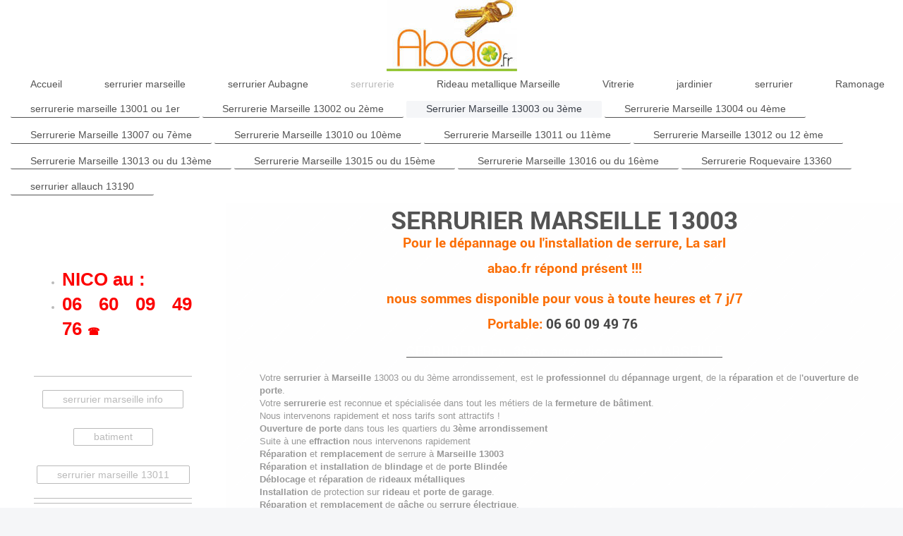

--- FILE ---
content_type: text/html; charset=UTF-8
request_url: https://www.abao.fr/serrurerie/serrurier-marseille-13003-ou-3%C3%A8me/
body_size: 11061
content:
<!DOCTYPE html>
<html lang="fr"  ><head prefix="og: http://ogp.me/ns# fb: http://ogp.me/ns/fb# business: http://ogp.me/ns/business#">
    <meta http-equiv="Content-Type" content="text/html; charset=utf-8"/>
    <meta name="generator" content="IONOS MyWebsite"/>
        
    <link rel="dns-prefetch" href="//cdn.website-start.de/"/>
    <link rel="dns-prefetch" href="//108.mod.mywebsite-editor.com"/>
    <link rel="dns-prefetch" href="https://108.sb.mywebsite-editor.com/"/>
    <link rel="shortcut icon" href="https://www.abao.fr/s/misc/favicon.png?1570205156"/>
        <title>Serrurier Marseille 13003 - 3ème 06 60 09 49 76  DEVIS GRATUIT</title>
    <style type="text/css">@media screen and (max-device-width: 1024px) {.diyw a.switchViewWeb {display: inline !important;}}</style>
    <style type="text/css">@media screen and (min-device-width: 1024px) {
            .mediumScreenDisabled { display:block }
            .smallScreenDisabled { display:block }
        }
        @media screen and (max-device-width: 1024px) { .mediumScreenDisabled { display:none } }
        @media screen and (max-device-width: 568px) { .smallScreenDisabled { display:none } }
                @media screen and (min-width: 1024px) {
            .mobilepreview .mediumScreenDisabled { display:block }
            .mobilepreview .smallScreenDisabled { display:block }
        }
        @media screen and (max-width: 1024px) { .mobilepreview .mediumScreenDisabled { display:none } }
        @media screen and (max-width: 568px) { .mobilepreview .smallScreenDisabled { display:none } }</style>
    <meta name="viewport" content="width=device-width, initial-scale=1, maximum-scale=1, minimal-ui"/>

<meta name="format-detection" content="telephone=no"/>
        <meta name="keywords" content="Serrurier, 13003, Marseille, dépannage, remplacement, porte, ouverture de porte, 3ème arrondissement"/>
            <meta name="description" content="serrurier 13003 Marseille vous trouverez ici, un serrurier du 3ème arrondissement de Marseille nous nous déplaçons rapidement pour effectuer vos dépannages, ouverture de porte, remplacement et pose de serrures toutes marques. Votre serrurier du 13003 sur Marseille est à votre disposition tout le long de l'année."/>
            <meta name="robots" content="index,follow"/>
        <link href="//cdn.website-start.de/templates/2134/style.css?1758547156484" rel="stylesheet" type="text/css"/>
    <link href="https://www.abao.fr/s/style/theming.css?1707748361" rel="stylesheet" type="text/css"/>
    <link href="//cdn.website-start.de/app/cdn/min/group/web.css?1758547156484" rel="stylesheet" type="text/css"/>
<link href="//cdn.website-start.de/app/cdn/min/moduleserver/css/fr_FR/common,shoppingbasket?1758547156484" rel="stylesheet" type="text/css"/>
    <link href="//cdn.website-start.de/app/cdn/min/group/mobilenavigation.css?1758547156484" rel="stylesheet" type="text/css"/>
    <link href="https://108.sb.mywebsite-editor.com/app/logstate2-css.php?site=78432502&amp;t=1768641680" rel="stylesheet" type="text/css"/>

<script type="text/javascript">
    /* <![CDATA[ */
var stagingMode = '';
    /* ]]> */
</script>
<script src="https://108.sb.mywebsite-editor.com/app/logstate-js.php?site=78432502&amp;t=1768641680"></script>

    <link href="//cdn.website-start.de/templates/2134/print.css?1758547156484" rel="stylesheet" media="print" type="text/css"/>
    <script type="text/javascript">
    /* <![CDATA[ */
    var systemurl = 'https://108.sb.mywebsite-editor.com/';
    var webPath = '/';
    var proxyName = '';
    var webServerName = 'www.abao.fr';
    var sslServerUrl = 'https://www.abao.fr';
    var nonSslServerUrl = 'http://www.abao.fr';
    var webserverProtocol = 'http://';
    var nghScriptsUrlPrefix = '//108.mod.mywebsite-editor.com';
    var sessionNamespace = 'DIY_SB';
    var jimdoData = {
        cdnUrl:  '//cdn.website-start.de/',
        messages: {
            lightBox: {
    image : 'Image',
    of: 'sur'
}

        },
        isTrial: 0,
        pageId: 366611    };
    var script_basisID = "78432502";

    diy = window.diy || {};
    diy.web = diy.web || {};

        diy.web.jsBaseUrl = "//cdn.website-start.de/s/build/";

    diy.context = diy.context || {};
    diy.context.type = diy.context.type || 'web';
    /* ]]> */
</script>

<script type="text/javascript" src="//cdn.website-start.de/app/cdn/min/group/web.js?1758547156484" crossorigin="anonymous"></script><script type="text/javascript" src="//cdn.website-start.de/s/build/web.bundle.js?1758547156484" crossorigin="anonymous"></script><script type="text/javascript" src="//cdn.website-start.de/app/cdn/min/group/mobilenavigation.js?1758547156484" crossorigin="anonymous"></script><script src="//cdn.website-start.de/app/cdn/min/moduleserver/js/fr_FR/common,shoppingbasket?1758547156484"></script>
<script type="text/javascript" src="https://cdn.website-start.de/proxy/apps/static/resource/dependencies/"></script><script type="text/javascript">
                    if (typeof require !== 'undefined') {
                        require.config({
                            waitSeconds : 10,
                            baseUrl : 'https://cdn.website-start.de/proxy/apps/static/js/'
                        });
                    }
                </script><script type="text/javascript">if (window.jQuery) {window.jQuery_1and1 = window.jQuery;}</script>
<meta name="keywords" content="serrurier marseille,serrurerie,fichet,picard,ouverture de porte,depannage,sos,vitre,vitrine,fermeture provisoire,dépannage vitre, dépannage vitrine,réparation urgente de vitrerie,pose vitrages,remplacement vitrages,pose de verres,marquises,verrières,vitrages de sécurités,verre securit,vitrage anti-effraction,simple vitrage,double vitrage,triple survitrage,double vitrage adaptable,vitres d’insert,fermeture provisoire, dépannage en urgence,vitrier,Marseille serrurier marseille pas cher, serrurier marseille 13006,serrurier marseille 13008,serrurier marseille 13002,serrurier urgence marseille,bon serrurier marseille,sos serrurier marseille,serrurier marseille tarif,depannage serrurier marseille,serrurier marseille 13006,serrurerie low cost marseille,serrurier marseille 13013,formation serrurier marseille,serrurier marseille 13001,serrurier marseille 13004,sos serrurier marseille,serrurier marseille 13011,serrurier marseille tarif,depannage serrurier marseille, serrurier 13013,serrurerie marseille,serrurier marseille 1er,ramonage,ramoneur,aubagne"/>
<meta name="google-site-verification" content="M7NN-hFcWO5Ubt0VnqjtrO9RoeYg6OaG-5lHOnzqVAw"/>

<script async="" src="https://www.googletagmanager.com/gtag/js?id=UA-209919011-1" type="text/javascript">
</script>

<script type="text/javascript">
//<![CDATA[
  window.dataLayer = window.dataLayer || [];
  function gtag(){dataLayer.push(arguments);}
  gtag('js', new Date());

  gtag('config', 'UA-209919011-1');
//]]>
</script>
<script type="text/javascript">if (window.jQuery_1and1) {window.jQuery = window.jQuery_1and1;}</script>
<script type="text/javascript" src="//cdn.website-start.de/app/cdn/min/group/pfcsupport.js?1758547156484" crossorigin="anonymous"></script>    <meta property="og:type" content="business.business"/>
    <meta property="og:url" content="https://www.abao.fr/serrurerie/serrurier-marseille-13003-ou-3ème/"/>
    <meta property="og:title" content="Serrurier Marseille 13003 - 3ème 06 60 09 49 76  DEVIS GRATUIT"/>
            <meta property="og:description" content="serrurier 13003 Marseille vous trouverez ici, un serrurier du 3ème arrondissement de Marseille nous nous déplaçons rapidement pour effectuer vos dépannages, ouverture de porte, remplacement et pose de serrures toutes marques. Votre serrurier du 13003 sur Marseille est à votre disposition tout le long de l'année."/>
                <meta property="og:image" content="https://www.abao.fr/s/misc/logo.jpg?t=1763477743"/>
        <meta property="business:contact_data:country_name" content="France"/>
    
    <meta property="business:contact_data:locality" content="Roquevaire"/>
    <meta property="business:contact_data:region" content="500"/>
    <meta property="business:contact_data:email" content="abao.fr13@gmail.com"/>
    <meta property="business:contact_data:postal_code" content="13360"/>
    <meta property="business:contact_data:phone_number" content=" 06 60 09 49 76"/>
    
    
</head>


<body class="body diyBgActive  cc-pagemode-default diyfeSidebarLeft diy-layout-fullWidth diy-market-fr_FR" data-pageid="366611" id="page-366611">
    
    <div class="diyw">
        <div class="diyweb">
<div class="diywebGutter">
<div class="diywebHeader diyfeCA diyfeCA2">

<div class="diywebHeader-item diywebMobileNavigation">

<nav id="diyfeMobileNav" class="diyfeCA diyfeCA2" role="navigation">
    <a title="Ouvrir/fermer la navigation">Ouvrir/fermer la navigation</a>
    <ul class="mainNav1"><li class=" hasSubNavigation"><a data-page-id="710736" href="https://www.abao.fr/" class=" level_1"><span>Accueil</span></a></li><li class=" hasSubNavigation"><a data-page-id="355750" href="https://www.abao.fr/serrurier-marseille/" class=" level_1"><span>serrurier marseille</span></a><span class="diyfeDropDownSubOpener">&nbsp;</span><div class="diyfeDropDownSubList diyfeCA diyfeCA3"><ul class="mainNav2"><li class=" hasSubNavigation"><a data-page-id="582373" href="https://www.abao.fr/serrurier-marseille/sos-serrurier-marseille-13001/" class=" level_2"><span>sos serrurier marseille 13001</span></a><span class="diyfeDropDownSubOpener">&nbsp;</span><div class="diyfeDropDownSubList diyfeCA diyfeCA3"><ul class="mainNav3"><li class=" hasSubNavigation"><a data-page-id="604665" href="https://www.abao.fr/serrurier-marseille/sos-serrurier-marseille-13001/serrurier-urgence-belsunce-1er-marseille/" class=" level_3"><span>serrurier urgence Belsunce 1er marseille</span></a></li><li class=" hasSubNavigation"><a data-page-id="604667" href="https://www.abao.fr/serrurier-marseille/sos-serrurier-marseille-13001/le-chapitre-serrurier-marseille-pas-cher/" class=" level_3"><span>le Chapitre serrurier marseille pas cher</span></a></li></ul></div></li><li class=" hasSubNavigation"><a data-page-id="582374" href="https://www.abao.fr/serrurier-marseille/serrurier-marseille-13002/" class=" level_2"><span>serrurier marseille 13002</span></a></li><li class=" hasSubNavigation"><a data-page-id="582375" href="https://www.abao.fr/serrurier-marseille/serrurier-marseille-13003/" class=" level_2"><span>serrurier marseille 13003</span></a></li><li class=" hasSubNavigation"><a data-page-id="582378" href="https://www.abao.fr/serrurier-marseille/serrurier-marseille-13004-4eme-arrondissement/" class=" level_2"><span>serrurier marseille 13004, 4eme arrondissement</span></a></li><li class=" hasSubNavigation"><a data-page-id="582384" href="https://www.abao.fr/serrurier-marseille/serrurier-marseille-13005-5eme-arrondissement/" class=" level_2"><span>SERRURIER MARSEILLE 13005, 5eme arrondissement</span></a></li><li class=" hasSubNavigation"><a data-page-id="582383" href="https://www.abao.fr/serrurier-marseille/serrurerie-13006-6eme-arrondissement/" class=" level_2"><span>serrurerie 13006, 6eme arrondissement</span></a></li><li class=" hasSubNavigation"><a data-page-id="582387" href="https://www.abao.fr/serrurier-marseille/serrurier-marseille-13007-7eme-arrondissement/" class=" level_2"><span>SERRURIER MARSEILLE 13007, 7eme arrondissement</span></a></li><li class=" hasSubNavigation"><a data-page-id="582388" href="https://www.abao.fr/serrurier-marseille/serrurier-marseille-13008-8eme-arrondissement/" class=" level_2"><span>SERRURIER MARSEILLE 13008, 8eme arrondissement</span></a></li><li class=" hasSubNavigation"><a data-page-id="582379" href="https://www.abao.fr/serrurier-marseille/serrurier-marseille-13009-9eme-arrondissement/" class=" level_2"><span>SERRURIER MARSEILLE 13009, 9eme arrondissement</span></a><span class="diyfeDropDownSubOpener">&nbsp;</span><div class="diyfeDropDownSubList diyfeCA diyfeCA3"><ul class="mainNav3"><li class=" hasSubNavigation"><a data-page-id="582386" href="https://www.abao.fr/serrurier-marseille/serrurier-marseille-13009-9eme-arrondissement/serrurier-marseille-13010-10eme-arrondissement/" class=" level_3"><span>SERRURIER MARSEILLE 13010, 10eme arrondissement</span></a></li></ul></div></li><li class=" hasSubNavigation"><a data-page-id="582385" href="https://www.abao.fr/serrurier-marseille/serrurier-marseille-13011-11eme-arrondissement/" class=" level_2"><span>SERRURIER MARSEILLE 13011, 11eme arrondissement</span></a></li><li class=" hasSubNavigation"><a data-page-id="582376" href="https://www.abao.fr/serrurier-marseille/serrurier-marseille-13012-12eme-arrondissement/" class=" level_2"><span>SERRURIER MARSEILLE 13012, 12eme arrondissement</span></a><span class="diyfeDropDownSubOpener">&nbsp;</span><div class="diyfeDropDownSubList diyfeCA diyfeCA3"><ul class="mainNav3"><li class=" hasSubNavigation"><a data-page-id="582382" href="https://www.abao.fr/serrurier-marseille/serrurier-marseille-13012-12eme-arrondissement/serrurier-marseille-13013-13eme-arrondissement/" class=" level_3"><span>SERRURIER MARSEILLE 13013, 13eme arrondissement</span></a></li><li class=" hasSubNavigation"><a data-page-id="582377" href="https://www.abao.fr/serrurier-marseille/serrurier-marseille-13012-12eme-arrondissement/serrurier-marseille-13014-14eme-arrondissement/" class=" level_3"><span>SERRURIER MARSEILLE 13014, 14eme arrondissement</span></a></li></ul></div></li><li class=" hasSubNavigation"><a data-page-id="582381" href="https://www.abao.fr/serrurier-marseille/serrurier-marseille-13015-15eme-arrondissement/" class=" level_2"><span>SERRURIER MARSEILLE 13015, 15eme arrondissement</span></a></li><li class=" hasSubNavigation"><a data-page-id="582380" href="https://www.abao.fr/serrurier-marseille/serrurier-marseille-13016-16eme-arrondissement/" class=" level_2"><span>SERRURIER MARSEILLE 13016, 16eme arrondissement</span></a></li><li class=" hasSubNavigation"><a data-page-id="582372" href="https://www.abao.fr/serrurier-marseille/serrurier-a-marseille/" class=" level_2"><span>serrurier a marseille</span></a></li></ul></div></li><li class=" hasSubNavigation"><a data-page-id="694225" href="https://www.abao.fr/serrurier-aubagne/" class=" level_1"><span>serrurier Aubagne</span></a><span class="diyfeDropDownSubOpener">&nbsp;</span><div class="diyfeDropDownSubList diyfeCA diyfeCA3"><ul class="mainNav2"><li class=" hasSubNavigation"><a data-page-id="695086" href="https://www.abao.fr/serrurier-aubagne/interventions-aubagne/" class=" level_2"><span>Interventions Aubagne</span></a><span class="diyfeDropDownSubOpener">&nbsp;</span><div class="diyfeDropDownSubList diyfeCA diyfeCA3"><ul class="mainNav3"><li class=" hasSubNavigation"><a data-page-id="695087" href="https://www.abao.fr/serrurier-aubagne/interventions-aubagne/50-allée-des-faienciers-13400-aubagne/" class=" level_3"><span>50 Allée des Faienciers 13400 Aubagne</span></a></li><li class=" hasSubNavigation"><a data-page-id="695204" href="https://www.abao.fr/serrurier-aubagne/interventions-aubagne/10-rue-jeu-de-ballon-13400-aubagne/" class=" level_3"><span>10 Rue Jeu de Ballon 13400 Aubagne</span></a></li><li class=" hasSubNavigation"><a data-page-id="695205" href="https://www.abao.fr/serrurier-aubagne/interventions-aubagne/8-rue-mireille-lauze-13400-aubagne/" class=" level_3"><span>8 Rue Mireille Lauze 13400 Aubagne</span></a></li><li class=" hasSubNavigation"><a data-page-id="695088" href="https://www.abao.fr/serrurier-aubagne/interventions-aubagne/4-rue-jean-jacques-rousseau-13400-aubagne/" class=" level_3"><span>4 Rue Jean-Jacques Rousseau 13400 Aubagne</span></a></li></ul></div></li><li class=" hasSubNavigation"><a data-page-id="694301" href="https://www.abao.fr/serrurier-aubagne/marque-serrure-aubagne/" class=" level_2"><span>Marque serrure Aubagne</span></a><span class="diyfeDropDownSubOpener">&nbsp;</span><div class="diyfeDropDownSubList diyfeCA diyfeCA3"><ul class="mainNav3"><li class=" hasSubNavigation"><a data-page-id="695138" href="https://www.abao.fr/serrurier-aubagne/marque-serrure-aubagne/mul-t-lock/" class=" level_3"><span>Mul-t-lock</span></a></li><li class=" hasSubNavigation"><a data-page-id="695137" href="https://www.abao.fr/serrurier-aubagne/marque-serrure-aubagne/dierre/" class=" level_3"><span>Dierre</span></a></li><li class=" hasSubNavigation"><a data-page-id="695136" href="https://www.abao.fr/serrurier-aubagne/marque-serrure-aubagne/bricard/" class=" level_3"><span>Bricard</span></a></li><li class=" hasSubNavigation"><a data-page-id="694303" href="https://www.abao.fr/serrurier-aubagne/marque-serrure-aubagne/mottura/" class=" level_3"><span>Mottura</span></a></li><li class=" hasSubNavigation"><a data-page-id="694335" href="https://www.abao.fr/serrurier-aubagne/marque-serrure-aubagne/medeco/" class=" level_3"><span>Medeco</span></a></li><li class=" hasSubNavigation"><a data-page-id="694302" href="https://www.abao.fr/serrurier-aubagne/marque-serrure-aubagne/iseo/" class=" level_3"><span>Iseo</span></a></li><li class=" hasSubNavigation"><a data-page-id="694336" href="https://www.abao.fr/serrurier-aubagne/marque-serrure-aubagne/ferco/" class=" level_3"><span>Ferco</span></a></li><li class=" hasSubNavigation"><a data-page-id="694337" href="https://www.abao.fr/serrurier-aubagne/marque-serrure-aubagne/jpm/" class=" level_3"><span>JPM</span></a></li><li class=" hasSubNavigation"><a data-page-id="695022" href="https://www.abao.fr/serrurier-aubagne/marque-serrure-aubagne/heracles/" class=" level_3"><span>Heracles</span></a></li><li class=" hasSubNavigation"><a data-page-id="694255" href="https://www.abao.fr/serrurier-aubagne/marque-serrure-aubagne/porte-de-garage-aubagne-13400/" class=" level_3"><span>Porte de garage Aubagne 13400</span></a></li></ul></div></li><li class=" hasSubNavigation"><a data-page-id="694254" href="https://www.abao.fr/serrurier-aubagne/blindage-de-porte-aubagne-13400/" class=" level_2"><span>Blindage de porte Aubagne 13400</span></a><span class="diyfeDropDownSubOpener">&nbsp;</span><div class="diyfeDropDownSubList diyfeCA diyfeCA3"><ul class="mainNav3"><li class=" hasSubNavigation"><a data-page-id="694253" href="https://www.abao.fr/serrurier-aubagne/blindage-de-porte-aubagne-13400/serrure-anti-panique-aubagne-13400/" class=" level_3"><span>Serrure anti-panique Aubagne 13400</span></a></li></ul></div></li><li class=" hasSubNavigation"><a data-page-id="695203" href="https://www.abao.fr/serrurier-aubagne/dépannage-rideau-métallique/" class=" level_2"><span>Dépannage rideau métallique</span></a><span class="diyfeDropDownSubOpener">&nbsp;</span><div class="diyfeDropDownSubList diyfeCA diyfeCA3"><ul class="mainNav3"><li class=" hasSubNavigation"><a data-page-id="694226" href="https://www.abao.fr/serrurier-aubagne/dépannage-rideau-métallique/ouverture-de-porte-aubagne/" class=" level_3"><span>Ouverture de porte Aubagne</span></a></li></ul></div></li><li class=" hasSubNavigation"><a data-page-id="695021" href="https://www.abao.fr/serrurier-aubagne/boite-aux-lettres/" class=" level_2"><span>Boite aux lettres</span></a><span class="diyfeDropDownSubOpener">&nbsp;</span><div class="diyfeDropDownSubList diyfeCA diyfeCA3"><ul class="mainNav3"><li class=" hasSubNavigation"><a data-page-id="694227" href="https://www.abao.fr/serrurier-aubagne/boite-aux-lettres/installation-rideau-métallique-aubagne/" class=" level_3"><span>Installation Rideau métallique Aubagne</span></a></li></ul></div></li></ul></div></li><li class="parent hasSubNavigation"><a data-page-id="362827" href="https://www.abao.fr/serrurerie/" class="parent level_1"><span>serrurerie</span></a><span class="diyfeDropDownSubOpener">&nbsp;</span><div class="diyfeDropDownSubList diyfeCA diyfeCA3"><ul class="mainNav2"><li class=" hasSubNavigation"><a data-page-id="366604" href="https://www.abao.fr/serrurerie/serrurerie-marseille-13001-ou-1er/" class=" level_2"><span>serrurerie marseille 13001 ou 1er</span></a></li><li class=" hasSubNavigation"><a data-page-id="366609" href="https://www.abao.fr/serrurerie/serrurerie-marseille-13002-ou-2ème/" class=" level_2"><span>Serrurerie Marseille 13002 ou 2ème</span></a></li><li class="current hasSubNavigation"><a data-page-id="366611" href="https://www.abao.fr/serrurerie/serrurier-marseille-13003-ou-3ème/" class="current level_2"><span>Serrurier Marseille 13003 ou 3ème</span></a></li><li class=" hasSubNavigation"><a data-page-id="366612" href="https://www.abao.fr/serrurerie/serrurerie-marseille-13004-ou-4ème/" class=" level_2"><span>Serrurerie Marseille 13004 ou 4ème</span></a><span class="diyfeDropDownSubOpener">&nbsp;</span><div class="diyfeDropDownSubList diyfeCA diyfeCA3"><ul class="mainNav3"><li class=" hasSubNavigation"><a data-page-id="366613" href="https://www.abao.fr/serrurerie/serrurerie-marseille-13004-ou-4ème/serrurerie-marseille-13005/" class=" level_3"><span>Serrurerie Marseille 13005</span></a></li><li class=" hasSubNavigation"><a data-page-id="366615" href="https://www.abao.fr/serrurerie/serrurerie-marseille-13004-ou-4ème/serrurerie-marseille-13006-ou-6ème/" class=" level_3"><span>Serrurerie Marseille 13006 ou 6ème</span></a></li></ul></div></li><li class=" hasSubNavigation"><a data-page-id="366616" href="https://www.abao.fr/serrurerie/serrurerie-marseille-13007-ou-7ème/" class=" level_2"><span>Serrurerie Marseille 13007 ou 7ème</span></a><span class="diyfeDropDownSubOpener">&nbsp;</span><div class="diyfeDropDownSubList diyfeCA diyfeCA3"><ul class="mainNav3"><li class=" hasSubNavigation"><a data-page-id="366617" href="https://www.abao.fr/serrurerie/serrurerie-marseille-13007-ou-7ème/serrurier-marseille-13008-ou-8ème/" class=" level_3"><span>Serrurier Marseille 13008 ou 8ème</span></a></li><li class=" hasSubNavigation"><a data-page-id="366618" href="https://www.abao.fr/serrurerie/serrurerie-marseille-13007-ou-7ème/serrurerie-marseille-13009-ou-9ème/" class=" level_3"><span>Serrurerie Marseille 13009 ou 9ème</span></a></li></ul></div></li><li class=" hasSubNavigation"><a data-page-id="366619" href="https://www.abao.fr/serrurerie/serrurerie-marseille-13010-ou-10ème/" class=" level_2"><span>Serrurerie Marseille 13010 ou 10ème</span></a></li><li class=" hasSubNavigation"><a data-page-id="366620" href="https://www.abao.fr/serrurerie/serrurerie-marseille-13011-ou-11ème/" class=" level_2"><span>Serrurerie Marseille 13011 ou 11ème</span></a></li><li class=" hasSubNavigation"><a data-page-id="366623" href="https://www.abao.fr/serrurerie/serrurerie-marseille-13012-ou-12-ème/" class=" level_2"><span>Serrurerie Marseille 13012 ou 12 ème</span></a></li><li class=" hasSubNavigation"><a data-page-id="366625" href="https://www.abao.fr/serrurerie/serrurerie-marseille-13013-ou-du-13ème/" class=" level_2"><span>Serrurerie Marseille 13013 ou du 13ème</span></a><span class="diyfeDropDownSubOpener">&nbsp;</span><div class="diyfeDropDownSubList diyfeCA diyfeCA3"><ul class="mainNav3"><li class=" hasSubNavigation"><a data-page-id="366629" href="https://www.abao.fr/serrurerie/serrurerie-marseille-13013-ou-du-13ème/serrurerie-marseille-13014-ou-du-14ème/" class=" level_3"><span>Serrurerie Marseille 13014 ou du 14ème</span></a></li></ul></div></li><li class=" hasSubNavigation"><a data-page-id="366635" href="https://www.abao.fr/serrurerie/serrurerie-marseille-13015-ou-du-15ème/" class=" level_2"><span>Serrurerie Marseille 13015 ou du 15ème</span></a></li><li class=" hasSubNavigation"><a data-page-id="366637" href="https://www.abao.fr/serrurerie/serrurerie-marseille-13016-ou-du-16ème/" class=" level_2"><span>Serrurerie Marseille 13016 ou du 16ème</span></a></li><li class=" hasSubNavigation"><a data-page-id="450251" href="https://www.abao.fr/serrurerie/serrurerie-roquevaire-13360/" class=" level_2"><span>Serrurerie Roquevaire 13360</span></a><span class="diyfeDropDownSubOpener">&nbsp;</span><div class="diyfeDropDownSubList diyfeCA diyfeCA3"><ul class="mainNav3"><li class=" hasSubNavigation"><a data-page-id="463353" href="https://www.abao.fr/serrurerie/serrurerie-roquevaire-13360/serrurier-cassis-13260/" class=" level_3"><span>Serrurier Cassis 13260</span></a></li></ul></div></li><li class=" hasSubNavigation"><a data-page-id="721264" href="https://www.abao.fr/serrurerie/serrurier-allauch-13190/" class=" level_2"><span>serrurier allauch 13190</span></a></li></ul></div></li><li class=" hasSubNavigation"><a data-page-id="699088" href="https://www.abao.fr/rideau-metallique-marseille/" class=" level_1"><span>Rideau metallique Marseille</span></a><span class="diyfeDropDownSubOpener">&nbsp;</span><div class="diyfeDropDownSubList diyfeCA diyfeCA3"><ul class="mainNav2"><li class=" hasSubNavigation"><a data-page-id="699089" href="https://www.abao.fr/rideau-metallique-marseille/rideau-métallique-marseille-13001-et-1er/" class=" level_2"><span>Rideau métallique Marseille 13001 et 1er</span></a></li><li class=" hasSubNavigation"><a data-page-id="699090" href="https://www.abao.fr/rideau-metallique-marseille/rideau-métallique-marseille-13002-et-2ème/" class=" level_2"><span>Rideau métallique Marseille 13002 et 2ème</span></a></li><li class=" hasSubNavigation"><a data-page-id="699091" href="https://www.abao.fr/rideau-metallique-marseille/rideau-métallique-marseille-13003-et-3ème/" class=" level_2"><span>Rideau métallique Marseille 13003 et 3ème</span></a></li><li class=" hasSubNavigation"><a data-page-id="699096" href="https://www.abao.fr/rideau-metallique-marseille/rideau-métallique-marseille-13004-et-4ème/" class=" level_2"><span>Rideau métallique Marseille 13004 et 4ème</span></a></li><li class=" hasSubNavigation"><a data-page-id="699098" href="https://www.abao.fr/rideau-metallique-marseille/rideau-métallique-marseille-13005-et-5ème/" class=" level_2"><span>Rideau métallique Marseille 13005 et 5ème</span></a></li><li class=" hasSubNavigation"><a data-page-id="699097" href="https://www.abao.fr/rideau-metallique-marseille/rideau-métallique-marseille-13006-et-6ème/" class=" level_2"><span>Rideau métallique Marseille 13006 et 6ème</span></a></li><li class=" hasSubNavigation"><a data-page-id="699092" href="https://www.abao.fr/rideau-metallique-marseille/rideau-métallique-marseille-13007-et-7ème/" class=" level_2"><span>Rideau métallique Marseille 13007 et 7ème</span></a></li><li class=" hasSubNavigation"><a data-page-id="699094" href="https://www.abao.fr/rideau-metallique-marseille/rideau-métallique-marseille-13008-et-8ème/" class=" level_2"><span>Rideau métallique Marseille 13008 et 8ème</span></a></li><li class=" hasSubNavigation"><a data-page-id="699095" href="https://www.abao.fr/rideau-metallique-marseille/rideau-métallique-marseille-13009-et-9ème/" class=" level_2"><span>Rideau métallique Marseille 13009 et 9ème</span></a><span class="diyfeDropDownSubOpener">&nbsp;</span><div class="diyfeDropDownSubList diyfeCA diyfeCA3"><ul class="mainNav3"><li class=" hasSubNavigation"><a data-page-id="699093" href="https://www.abao.fr/rideau-metallique-marseille/rideau-métallique-marseille-13009-et-9ème/rideau-métallique-marseille-13010-et-10ème/" class=" level_3"><span>Rideau métallique Marseille 13010 et 10ème</span></a></li></ul></div></li><li class=" hasSubNavigation"><a data-page-id="699100" href="https://www.abao.fr/rideau-metallique-marseille/rideau-métallique-marseille-13011-et-11ème/" class=" level_2"><span>Rideau métallique Marseille 13011 et 11ème</span></a><span class="diyfeDropDownSubOpener">&nbsp;</span><div class="diyfeDropDownSubList diyfeCA diyfeCA3"><ul class="mainNav3"><li class=" hasSubNavigation"><a data-page-id="699102" href="https://www.abao.fr/rideau-metallique-marseille/rideau-métallique-marseille-13011-et-11ème/rideau-métallique-marseille-13012-et-12ème/" class=" level_3"><span>Rideau métallique Marseille 13012 et 12ème</span></a></li></ul></div></li><li class=" hasSubNavigation"><a data-page-id="699104" href="https://www.abao.fr/rideau-metallique-marseille/rideau-métallique-marseille-13013-et-13ème/" class=" level_2"><span>Rideau métallique Marseille 13013 et 13ème</span></a><span class="diyfeDropDownSubOpener">&nbsp;</span><div class="diyfeDropDownSubList diyfeCA diyfeCA3"><ul class="mainNav3"><li class=" hasSubNavigation"><a data-page-id="699107" href="https://www.abao.fr/rideau-metallique-marseille/rideau-métallique-marseille-13013-et-13ème/rideau-métallique-marseille-13014-et-14ème/" class=" level_3"><span>Rideau métallique Marseille 13014 et 14ème</span></a></li></ul></div></li><li class=" hasSubNavigation"><a data-page-id="699106" href="https://www.abao.fr/rideau-metallique-marseille/rideau-métallique-marseille-13015-et-15ème/" class=" level_2"><span>Rideau métallique Marseille 13015 et 15ème</span></a></li><li class=" hasSubNavigation"><a data-page-id="699108" href="https://www.abao.fr/rideau-metallique-marseille/rideau-métallique-marseille-13016-et-16ème/" class=" level_2"><span>Rideau métallique Marseille 13016 et 16ème</span></a></li></ul></div></li><li class=" hasSubNavigation"><a data-page-id="362856" href="https://www.abao.fr/vitrerie/" class=" level_1"><span>Vitrerie</span></a><span class="diyfeDropDownSubOpener">&nbsp;</span><div class="diyfeDropDownSubList diyfeCA diyfeCA3"><ul class="mainNav2"><li class=" hasSubNavigation"><a data-page-id="378309" href="https://www.abao.fr/vitrerie/vitrier-13001-marseille-1er/" class=" level_2"><span>VITRIER 13001 MARSEILLE, 1er</span></a><span class="diyfeDropDownSubOpener">&nbsp;</span><div class="diyfeDropDownSubList diyfeCA diyfeCA3"><ul class="mainNav3"><li class=" hasSubNavigation"><a data-page-id="378310" href="https://www.abao.fr/vitrerie/vitrier-13001-marseille-1er/vitrier-13002-marseille-2ème/" class=" level_3"><span>VITRIER 13002 MARSEILLE, 2ème</span></a></li></ul></div></li><li class=" hasSubNavigation"><a data-page-id="378311" href="https://www.abao.fr/vitrerie/vitrier-13003-marseille-3ème/" class=" level_2"><span>VITRIER 13003 MARSEILLE, 3ème</span></a></li><li class=" hasSubNavigation"><a data-page-id="378312" href="https://www.abao.fr/vitrerie/vitrier-13004-marseille-4ème/" class=" level_2"><span>VITRIER 13004 MARSEILLE, 4ème</span></a></li><li class=" hasSubNavigation"><a data-page-id="378313" href="https://www.abao.fr/vitrerie/vitrier-13005-marseille-5ème/" class=" level_2"><span>VITRIER 13005 MARSEILLE, 5ème</span></a></li><li class=" hasSubNavigation"><a data-page-id="378314" href="https://www.abao.fr/vitrerie/vitrier-13006-marseille-6ème/" class=" level_2"><span>VITRIER 13006 MARSEILLE, 6ème</span></a><span class="diyfeDropDownSubOpener">&nbsp;</span><div class="diyfeDropDownSubList diyfeCA diyfeCA3"><ul class="mainNav3"><li class=" hasSubNavigation"><a data-page-id="378315" href="https://www.abao.fr/vitrerie/vitrier-13006-marseille-6ème/vitrier-13007-marseille-7ème/" class=" level_3"><span>VITRIER 13007 MARSEILLE, 7ème</span></a></li><li class=" hasSubNavigation"><a data-page-id="378316" href="https://www.abao.fr/vitrerie/vitrier-13006-marseille-6ème/vitrier-13008-marseille-8ème/" class=" level_3"><span>VITRIER 13008 MARSEILLE, 8ème</span></a></li><li class=" hasSubNavigation"><a data-page-id="378317" href="https://www.abao.fr/vitrerie/vitrier-13006-marseille-6ème/vitrier-13009-marseille-9ème/" class=" level_3"><span>VITRIER 13009 MARSEILLE, 9ème</span></a></li><li class=" hasSubNavigation"><a data-page-id="378318" href="https://www.abao.fr/vitrerie/vitrier-13006-marseille-6ème/vitrier-13010-marseille-10-ème/" class=" level_3"><span>VITRIER 13010 MARSEILLE, 10 ème</span></a></li></ul></div></li><li class=" hasSubNavigation"><a data-page-id="378319" href="https://www.abao.fr/vitrerie/vitrier-13011-marseille-11ème/" class=" level_2"><span>VITRIER 13011 MARSEILLE, 11ème</span></a><span class="diyfeDropDownSubOpener">&nbsp;</span><div class="diyfeDropDownSubList diyfeCA diyfeCA3"><ul class="mainNav3"><li class=" hasSubNavigation"><a data-page-id="378320" href="https://www.abao.fr/vitrerie/vitrier-13011-marseille-11ème/vitrier-13012-marseille-12ème/" class=" level_3"><span>VITRIER 13012 MARSEILLE, 12ème</span></a></li><li class=" hasSubNavigation"><a data-page-id="378321" href="https://www.abao.fr/vitrerie/vitrier-13011-marseille-11ème/vitrier-13013-marseille-13ème/" class=" level_3"><span>VITRIER 13013 MARSEILLE, 13ème</span></a></li><li class=" hasSubNavigation"><a data-page-id="378322" href="https://www.abao.fr/vitrerie/vitrier-13011-marseille-11ème/vitrier-13014-marseille-14ème/" class=" level_3"><span>VITRIER 13014 MARSEILLE, 14ème</span></a></li><li class=" hasSubNavigation"><a data-page-id="378323" href="https://www.abao.fr/vitrerie/vitrier-13011-marseille-11ème/vitrier-13015-marseille-15ème/" class=" level_3"><span>VITRIER 13015 MARSEILLE, 15ème</span></a></li></ul></div></li><li class=" hasSubNavigation"><a data-page-id="378324" href="https://www.abao.fr/vitrerie/vitrier-13016-marseille-16ème/" class=" level_2"><span>VITRIER 13016 MARSEILLE, 16ème</span></a></li><li class=" hasSubNavigation"><a data-page-id="462937" href="https://www.abao.fr/vitrerie/vitre-tarifs-marseille/" class=" level_2"><span>Vitre tarifs marseille</span></a></li></ul></div></li><li class=" hasSubNavigation"><a data-page-id="721527" href="https://www.abao.fr/jardinier/" class=" level_1"><span>jardinier</span></a><span class="diyfeDropDownSubOpener">&nbsp;</span><div class="diyfeDropDownSubList diyfeCA diyfeCA3"><ul class="mainNav2"><li class=" hasSubNavigation"><a data-page-id="721528" href="https://www.abao.fr/jardinier/auriol-13390/" class=" level_2"><span>auriol 13390</span></a></li><li class=" hasSubNavigation"><a data-page-id="721529" href="https://www.abao.fr/jardinier/gemenos-13420/" class=" level_2"><span>gemenos 13420</span></a></li><li class=" hasSubNavigation"><a data-page-id="721531" href="https://www.abao.fr/jardinier/aubagne-13400/" class=" level_2"><span>aubagne 13400</span></a></li><li class=" hasSubNavigation"><a data-page-id="721530" href="https://www.abao.fr/jardinier/marseille-13011/" class=" level_2"><span>Marseille 13011</span></a></li></ul></div></li><li class=" hasSubNavigation"><a data-page-id="374870" href="https://www.abao.fr/serrurier/" class=" level_1"><span>serrurier</span></a><span class="diyfeDropDownSubOpener">&nbsp;</span><div class="diyfeDropDownSubList diyfeCA diyfeCA3"><ul class="mainNav2"><li class=" hasSubNavigation"><a data-page-id="416509" href="https://www.abao.fr/serrurier/marseille/" class=" level_2"><span>Marseille</span></a></li><li class=" hasSubNavigation"><a data-page-id="454666" href="https://www.abao.fr/serrurier/roquevaire/" class=" level_2"><span>Roquevaire</span></a></li><li class=" hasSubNavigation"><a data-page-id="416507" href="https://www.abao.fr/serrurier/aubagne/" class=" level_2"><span>Aubagne</span></a></li><li class=" hasSubNavigation"><a data-page-id="721207" href="https://www.abao.fr/serrurier/aix-en-provence/" class=" level_2"><span>Aix en Provence</span></a></li><li class=" hasSubNavigation"><a data-page-id="606842" href="https://www.abao.fr/serrurier/serrurerie-allauch-13190/" class=" level_2"><span>Serrurerie Allauch 13190</span></a></li><li class=" hasSubNavigation"><a data-page-id="606843" href="https://www.abao.fr/serrurier/serrurerie-auriol-13390/" class=" level_2"><span>Serrurerie Auriol 13390</span></a></li><li class=" hasSubNavigation"><a data-page-id="619128" href="https://www.abao.fr/serrurier/serrurier-plan-de-cuques/" class=" level_2"><span>serrurier plan de cuques</span></a><div class="diyfeDropDownSubList diyfeCA diyfeCA3"><ul class="mainNav3"></ul></div></li></ul></div></li><li class=" hasSubNavigation"><a data-page-id="359706" href="https://www.abao.fr/ramonage/" class=" level_1"><span>Ramonage</span></a><span class="diyfeDropDownSubOpener">&nbsp;</span><div class="diyfeDropDownSubList diyfeCA diyfeCA3"><ul class="mainNav2"><li class=" hasSubNavigation"><a data-page-id="380545" href="https://www.abao.fr/ramonage/ramonage-13001-marseille/" class=" level_2"><span>RAMONAGE 13001 Marseille</span></a></li><li class=" hasSubNavigation"><a data-page-id="380546" href="https://www.abao.fr/ramonage/ramonage-13002-marseille/" class=" level_2"><span>RAMONAGE 13002 Marseille</span></a><span class="diyfeDropDownSubOpener">&nbsp;</span><div class="diyfeDropDownSubList diyfeCA diyfeCA3"><ul class="mainNav3"><li class=" hasSubNavigation"><a data-page-id="380562" href="https://www.abao.fr/ramonage/ramonage-13002-marseille/ramonage-13003-marseille/" class=" level_3"><span>RAMONAGE 13003 Marseille</span></a></li></ul></div></li><li class=" hasSubNavigation"><a data-page-id="380547" href="https://www.abao.fr/ramonage/ramonage-13004-marseille/" class=" level_2"><span>RAMONAGE 13004 Marseille</span></a></li><li class=" hasSubNavigation"><a data-page-id="380548" href="https://www.abao.fr/ramonage/ramonage-13005-marseille/" class=" level_2"><span>RAMONAGE 13005 Marseille</span></a></li><li class=" hasSubNavigation"><a data-page-id="380549" href="https://www.abao.fr/ramonage/ramonage-13006-marseille/" class=" level_2"><span>RAMONAGE 13006 Marseille</span></a></li><li class=" hasSubNavigation"><a data-page-id="380550" href="https://www.abao.fr/ramonage/ramonage-13007-marseille/" class=" level_2"><span>RAMONAGE 13007 Marseille</span></a></li><li class=" hasSubNavigation"><a data-page-id="380551" href="https://www.abao.fr/ramonage/ramonage-13008-marseille/" class=" level_2"><span>RAMONAGE 13008 Marseille</span></a><span class="diyfeDropDownSubOpener">&nbsp;</span><div class="diyfeDropDownSubList diyfeCA diyfeCA3"><ul class="mainNav3"><li class=" hasSubNavigation"><a data-page-id="380552" href="https://www.abao.fr/ramonage/ramonage-13008-marseille/ramonage13009-marseille/" class=" level_3"><span>RAMONAGE13009 Marseille</span></a></li></ul></div></li><li class=" hasSubNavigation"><a data-page-id="380553" href="https://www.abao.fr/ramonage/ramonage-13010-marseille/" class=" level_2"><span>RAMONAGE 13010 Marseille</span></a></li><li class=" hasSubNavigation"><a data-page-id="380554" href="https://www.abao.fr/ramonage/ramonage-13011-marseille/" class=" level_2"><span>RAMONAGE 13011 Marseille</span></a></li><li class=" hasSubNavigation"><a data-page-id="380555" href="https://www.abao.fr/ramonage/13012-marseille/" class=" level_2"><span>13012 Marseille</span></a><span class="diyfeDropDownSubOpener">&nbsp;</span><div class="diyfeDropDownSubList diyfeCA diyfeCA3"><ul class="mainNav3"><li class=" hasSubNavigation"><a data-page-id="380556" href="https://www.abao.fr/ramonage/13012-marseille/ramonage-13013-marseille/" class=" level_3"><span>RAMONAGE 13013 Marseille</span></a></li><li class=" hasSubNavigation"><a data-page-id="380557" href="https://www.abao.fr/ramonage/13012-marseille/ramonage-13014-marseille/" class=" level_3"><span>RAMONAGE 13014 Marseille</span></a></li></ul></div></li><li class=" hasSubNavigation"><a data-page-id="380558" href="https://www.abao.fr/ramonage/ramonage-13015-marseille/" class=" level_2"><span>RAMONAGE 13015 Marseille</span></a></li><li class=" hasSubNavigation"><a data-page-id="380560" href="https://www.abao.fr/ramonage/ramonage-13016-marseille/" class=" level_2"><span>RAMONAGE 13016 Marseille</span></a></li><li class=" hasSubNavigation"><a data-page-id="379766" href="https://www.abao.fr/ramonage/ramonage-paca/" class=" level_2"><span>Ramonage paca</span></a><span class="diyfeDropDownSubOpener">&nbsp;</span><div class="diyfeDropDownSubList diyfeCA diyfeCA3"><ul class="mainNav3"><li class=" hasSubNavigation"><a data-page-id="373848" href="https://www.abao.fr/ramonage/ramonage-paca/aubagne-ramonage-pas-cher/" class=" level_3"><span>Aubagne ramonage PAS CHER</span></a></li><li class=" hasSubNavigation"><a data-page-id="373847" href="https://www.abao.fr/ramonage/ramonage-paca/ramonage-roquevaire-artisan-sérieux/" class=" level_3"><span>ramonage Roquevaire artisan sérieux</span></a></li><li class=" hasSubNavigation"><a data-page-id="373849" href="https://www.abao.fr/ramonage/ramonage-paca/lascours/" class=" level_3"><span>Lascours</span></a></li><li class=" hasSubNavigation"><a data-page-id="605559" href="https://www.abao.fr/ramonage/ramonage-paca/vous-cherchez-un-ramonage-à-auriol-13390/" class=" level_3"><span>Vous cherchez un Ramonage à Auriol 13390</span></a></li><li class=" hasSubNavigation"><a data-page-id="605560" href="https://www.abao.fr/ramonage/ramonage-paca/ramonage-sur-gemenos-réalisée-par-un-professionnel/" class=" level_3"><span>ramonage sur GEMENOS réalisée par un professionnel</span></a></li><li class=" hasSubNavigation"><a data-page-id="605561" href="https://www.abao.fr/ramonage/ramonage-paca/ramonage-dans-votre-quartier-de-cuges-les-pins/" class=" level_3"><span>RAMONAGE dans votre quartier de Cuges-les-Pins</span></a></li><li class=" hasSubNavigation"><a data-page-id="605562" href="https://www.abao.fr/ramonage/ramonage-paca/ramonage-et-ramoneur-roquefort-la-bedoule/" class=" level_3"><span>ramonage et ramoneur - Roquefort la Bedoule</span></a></li><li class=" hasSubNavigation"><a data-page-id="605563" href="https://www.abao.fr/ramonage/ramonage-paca/votre-ramonage-fait-par-un-artisan-ramoneur-13821-la-penne-sur-huveaune/" class=" level_3"><span>Votre ramonage fait par un artisan ramoneur 13821 La Penne-sur-Huveaune</span></a></li><li class=" hasSubNavigation"><a data-page-id="605564" href="https://www.abao.fr/ramonage/ramonage-paca/ramonage-haut-de-gamme-cassis-13260/" class=" level_3"><span>Ramonage haut de gamme Cassis 13260</span></a></li><li class=" hasSubNavigation"><a data-page-id="605565" href="https://www.abao.fr/ramonage/ramonage-paca/ramonage-et-ramoneur-sur-13600-la-ciotat/" class=" level_3"><span>Ramonage et ramoneur sur 13600 La Ciotat</span></a></li><li class=" hasSubNavigation"><a data-page-id="605566" href="https://www.abao.fr/ramonage/ramonage-paca/allauch-artisan-ramoneur-serieux/" class=" level_3"><span>Allauch artisan ramoneur serieux</span></a></li><li class=" hasSubNavigation"><a data-page-id="605567" href="https://www.abao.fr/ramonage/ramonage-paca/artisan-ramoneur-et-ramonage-chateau-gombert/" class=" level_3"><span>artisan ramoneur et ramonage Chateau-Gombert</span></a></li><li class=" hasSubNavigation"><a data-page-id="605568" href="https://www.abao.fr/ramonage/ramonage-paca/la-destrousse-ramonage-et-ramoneur/" class=" level_3"><span>La Destrousse ramonage et ramoneur</span></a></li><li class=" hasSubNavigation"><a data-page-id="605569" href="https://www.abao.fr/ramonage/ramonage-paca/artisan-ramoneur-carnoux-en-provence/" class=" level_3"><span>artisan ramoneur Carnoux-en-Provence</span></a></li><li class=" hasSubNavigation"><a data-page-id="605572" href="https://www.abao.fr/ramonage/ramonage-paca/peypin-ramonage-et-ramoneur/" class=" level_3"><span>Peypin RAMONAGE ET RAMONEUR</span></a></li><li class=" hasSubNavigation"><a data-page-id="605689" href="https://www.abao.fr/ramonage/ramonage-paca/ramonage-plan-de-cuques-13380/" class=" level_3"><span>ramonage Plan-de-Cuques 13380</span></a></li><li class=" hasSubNavigation"><a data-page-id="605952" href="https://www.abao.fr/ramonage/ramonage-paca/ramonage-pont-de-l-étoile/" class=" level_3"><span>RAMONAGE Pont de l'étoile</span></a></li></ul></div></li></ul></div></li></ul></nav>
</div>
<div class="diywebHeader-item diywebLogoArea">

    <style type="text/css" media="all">
        /* <![CDATA[ */
                .diyw #website-logo {
            text-align: center !important;
                        padding: 0px 0;
                    }
        
                /* ]]> */
    </style>

    <div id="website-logo">
            <a href="https://www.abao.fr/"><img class="website-logo-image" width="185" src="https://www.abao.fr/s/misc/logo.jpg?t=1763477743" alt="un seul numéro : 06 60 09 49 76"/></a>

            
            </div>


</div>

<div class="diywebHeader-item diywebDesktopNavigation">
<div class="diywebMainNavigation">
<div class="webnavigation"><ul id="mainNav1" class="mainNav1"><li class="navTopItemGroup_1"><a data-page-id="710736" href="https://www.abao.fr/" class="level_1"><span>Accueil</span></a></li><li class="navTopItemGroup_2"><a data-page-id="355750" href="https://www.abao.fr/serrurier-marseille/" class="level_1"><span>serrurier marseille</span></a></li><li class="navTopItemGroup_3"><a data-page-id="694225" href="https://www.abao.fr/serrurier-aubagne/" class="level_1"><span>serrurier Aubagne</span></a></li><li class="navTopItemGroup_4"><a data-page-id="362827" href="https://www.abao.fr/serrurerie/" class="parent level_1"><span>serrurerie</span></a></li><li class="navTopItemGroup_5"><a data-page-id="699088" href="https://www.abao.fr/rideau-metallique-marseille/" class="level_1"><span>Rideau metallique Marseille</span></a></li><li class="navTopItemGroup_6"><a data-page-id="362856" href="https://www.abao.fr/vitrerie/" class="level_1"><span>Vitrerie</span></a></li><li class="navTopItemGroup_7"><a data-page-id="721527" href="https://www.abao.fr/jardinier/" class="level_1"><span>jardinier</span></a></li><li class="navTopItemGroup_8"><a data-page-id="374870" href="https://www.abao.fr/serrurier/" class="level_1"><span>serrurier</span></a></li><li class="navTopItemGroup_9"><a data-page-id="359706" href="https://www.abao.fr/ramonage/" class="level_1"><span>Ramonage</span></a></li></ul></div>
<div class="webnavigation"><ul id="mainNav2" class="mainNav2"><li class="navTopItemGroup_0"><a data-page-id="366604" href="https://www.abao.fr/serrurerie/serrurerie-marseille-13001-ou-1er/" class="level_2"><span>serrurerie marseille 13001 ou 1er</span></a></li><li class="navTopItemGroup_0"><a data-page-id="366609" href="https://www.abao.fr/serrurerie/serrurerie-marseille-13002-ou-2ème/" class="level_2"><span>Serrurerie Marseille 13002 ou 2ème</span></a></li><li class="navTopItemGroup_0"><a data-page-id="366611" href="https://www.abao.fr/serrurerie/serrurier-marseille-13003-ou-3ème/" class="current level_2"><span>Serrurier Marseille 13003 ou 3ème</span></a></li><li class="navTopItemGroup_0"><a data-page-id="366612" href="https://www.abao.fr/serrurerie/serrurerie-marseille-13004-ou-4ème/" class="level_2"><span>Serrurerie Marseille 13004 ou 4ème</span></a></li><li class="navTopItemGroup_0"><a data-page-id="366616" href="https://www.abao.fr/serrurerie/serrurerie-marseille-13007-ou-7ème/" class="level_2"><span>Serrurerie Marseille 13007 ou 7ème</span></a></li><li class="navTopItemGroup_0"><a data-page-id="366619" href="https://www.abao.fr/serrurerie/serrurerie-marseille-13010-ou-10ème/" class="level_2"><span>Serrurerie Marseille 13010 ou 10ème</span></a></li><li class="navTopItemGroup_0"><a data-page-id="366620" href="https://www.abao.fr/serrurerie/serrurerie-marseille-13011-ou-11ème/" class="level_2"><span>Serrurerie Marseille 13011 ou 11ème</span></a></li><li class="navTopItemGroup_0"><a data-page-id="366623" href="https://www.abao.fr/serrurerie/serrurerie-marseille-13012-ou-12-ème/" class="level_2"><span>Serrurerie Marseille 13012 ou 12 ème</span></a></li><li class="navTopItemGroup_0"><a data-page-id="366625" href="https://www.abao.fr/serrurerie/serrurerie-marseille-13013-ou-du-13ème/" class="level_2"><span>Serrurerie Marseille 13013 ou du 13ème</span></a></li><li class="navTopItemGroup_0"><a data-page-id="366635" href="https://www.abao.fr/serrurerie/serrurerie-marseille-13015-ou-du-15ème/" class="level_2"><span>Serrurerie Marseille 13015 ou du 15ème</span></a></li><li class="navTopItemGroup_0"><a data-page-id="366637" href="https://www.abao.fr/serrurerie/serrurerie-marseille-13016-ou-du-16ème/" class="level_2"><span>Serrurerie Marseille 13016 ou du 16ème</span></a></li><li class="navTopItemGroup_0"><a data-page-id="450251" href="https://www.abao.fr/serrurerie/serrurerie-roquevaire-13360/" class="level_2"><span>Serrurerie Roquevaire 13360</span></a></li><li class="navTopItemGroup_0"><a data-page-id="721264" href="https://www.abao.fr/serrurerie/serrurier-allauch-13190/" class="level_2"><span>serrurier allauch 13190</span></a></li></ul></div>
<div class="webnavigation"></div>
</div>
</div>
</div>
</div>

<div class="diywebContent">
<div class="diywebGutter">
<div class="diywebMain">
<div class="diyfeCA diyfeCA1">

        <div id="content_area">
        	<div id="content_start"></div>
        	
        
        <div id="matrix_838630" class="sortable-matrix" data-matrixId="838630"><div class="n module-type-header diyfeLiveArea "> <h1><span class="diyfeDecoration">SERRURIER MARSEILLE 13003</span></h1> </div><div class="n module-type-text diyfeLiveArea "> <h2 style="line-height:18.8999996185303px;"><span style="color:#fb6e05;">Pour le dépannage ou l'installation de serrure, La sarl</span></h2>
<h2 style="line-height:18.8999996185303px;"> </h2>
<h2 style="line-height:18.8999996185303px;"><span style="color:#fb6e05;">abao.fr répond présent !!!</span></h2>
<p style="line-height:25.1999988555908px;"> </p>
<h2 style="line-height:18.8999996185303px;"><span style="color:#fb6e05;">nous sommes disponible pour vous à toute heures et 7 j/7</span></h2>
<h2 style="line-height:18.8999996185303px;"> </h2>
<h2 style="line-height:18.8999996185303px;"><span style="color:#fb6e05;">Portable: </span>06 60 09 49 76 </h2>
<p> </p>
<h2><a href="http://www.serrurier-marseille-artisan.fr/" target="_blank"><span style="color:#ffffff;">SERRURERIE du  3ème arrondissement MARSEILLE</span></a></h2>
<p> </p>
<p style="line-height:18.8999996185303px;"><span style="color:#999999;">Votre <strong>serrurier</strong> à <strong>Marseille</strong> 13003 ou du 3ème arrondissement, est
le <strong>professionnel</strong> du <strong>dépannage urgent</strong>, de la <strong>réparation</strong> et de l<strong>'ouverture de porte</strong>.</span></p>
<p style="line-height:18.8999996185303px;"><span style="color:#999999;">Votre <strong>serrurerie</strong> est reconnue et spécialisée dans tout les métiers de la <strong>fermeture de
bâtiment</strong>.<br/>
Nous intervenons rapidement et noss tarifs sont attractifs !<br/>
<strong>Ouverture de porte</strong> dans tous les quartiers du <strong>3ème arrondissement</strong><br/>
Suite à une <strong>effraction</strong> nous intervenons rapidement<br/>
<strong>Réparation</strong> et <strong>remplacement</strong> de serrure à <strong>Marseille 13003</strong><br/>
<strong>Réparation</strong> et <strong>installation</strong> de <strong>blindage</strong> et de <strong>porte Blindée</strong><br/>
<strong>Déblocage</strong> et <strong>réparation</strong> de <strong>rideaux métalliques</strong><br/>
<strong>Installation</strong> de protection sur <strong>rideau</strong> et <strong>porte de garage</strong>.<br/>
<strong>Réparation</strong> et <strong>remplacement</strong> de <strong>gâche</strong> ou <strong>serrure électrique</strong>.<br/>
<strong>Porte claquée</strong> une <strong>serrure bloquée</strong> <strong>Marseille 13003</strong></span></p>
<p> </p> </div><div class="n module-type-googlemaps diyfeLiveArea "> 
            <a style="display:block;" href="https://www.google.com/maps/search/?api=1&amp;channel=mws-visit&amp;hl=fr-FR&amp;query=43.310447,5.383403" target="_blank">            
            <img id="map_image_8729295" style="margin:auto; max-width:100%;" height="200" data-src="https://maps.googleapis.com/maps/api/staticmap?channel=mws-visit&amp;language=fr_FR&amp;center=43.310453997111%2C5.3855486672119&amp;zoom=14&amp;size=589x200&amp;maptype=roadmap&amp;client=gme-11internet&amp;markers=43.310447,5.383403&amp;signature=bdSklB_WlaYeDYyQo37zqbT1CjQ=" src="" alt=""/>
                 
        </a>
        <script type="text/javascript">
            /* <![CDATA[ */
            var lazyload = function () {
                var mapImage = jQuery('#map_image_8729295');

                var windowTop = jQuery(window).scrollTop();
                var windowBottom = windowTop + jQuery(window).height();

                var mapTop = mapImage.offset().top;
                var mapBottom = mapTop + mapImage.height();

                if ((mapImage.attr('src') === '') && (windowTop <= mapBottom) && (windowBottom >= mapTop)) {
                    mapImage.attr('src', mapImage.data('src'));
                    mapImage.removeData('src');
                    mapImage.removeAttr('height');
                }
            };
            jQuery(document).ready(lazyload);
            jQuery(window).scroll(lazyload);
            /* ]]> */
        </script>
     </div><div class="n module-type-text diyfeLiveArea "> <p style="text-align: center;"><strong><span style="color:#ffffff;">Votre serrurier artisan intervient dans tous les quartiers du 13003 marseille suivants :</span></strong></p>
<p> </p>
<ul>
<li>   Quartier de la belle de mai 13003 Marseille</li>
<li>   Quartier Saint Lazare 13003 Marseille</li>
<li>   Quartier de La Villette 13003 Marseille</li>
</ul>
<p> </p>
<p style="text-align: center;">Serrurier  Services associées :</p>
<p style="text-align: center;">24h/24 et 7j/7 Dépannage serrurerie en urgent, ouverture de porte, remplacement serrures, intervention en urgence, blindage de porte sos serrurerie, sos serrurier
réparation serrure, entreprise agrée assurances, fichet serrurier urgent, changement de cylindre, pose serrure multipoints réparation suite effraction, barillet haute sécurité, artisan qualifié,
garantie sur serrures haute sécurités, dépannages et réparation rapides, tarification assurance, réparation dépannage de toute marques de serrure, serruriers agrée assurance.</p>
<p style="text-align: center;">Marques : fichet, vachette, bricard, jpm, fth, pollux, stremler, metalux, ferco, picard, ronis, , reelax, multlock, yale, laperche dom, abus, heracles .</p> </div><div class="n module-type-hr diyfeLiveArea "> <div style="padding: 0px 0px">
    <div class="hr"></div>
</div>
 </div><div class="n module-type-htmlCode diyfeLiveArea "> <div class="mediumScreenDisabled"><script type="text/javascript">if (window.jQuery) {window.jQuery_1and1 = window.jQuery;}</script><iframe src="https://www.google.com/maps/embed?pb=!1m0!3m2!1sfr!2sfr!4v1440144259990!6m8!1m7!1sX3ZFO4qCVauEI6I61Xxc-g!2m2!1d43.31269859774011!2d5.377425959766234!3f243.79484953295213!4f11.435050873253488!5f0.7820865974627469" width="600" height="450" frameborder="0" style="border:0" allowfullscreen=""></iframe><script type="text/javascript">if (window.jQuery_1and1) {window.jQuery = window.jQuery_1and1;}</script></div> </div></div>
        
        
        </div>
</div>
</div>
<div class="diywebSecondary diyfeCA diyfeCA3">
<div class="diywebGutter">
<div id="matrix_811404" class="sortable-matrix" data-matrixId="811404"><div class="n module-type-text diyfeLiveArea "> <p style="text-align: center;"> </p>
<p style="text-align: justify;"> </p>
<ul>
<li style="text-align: justify;"><span style="font-size: 16px; color: rgb(252, 2, 2);"><strong><span style="font-size:26px;">NICO au :</span></strong></span></li>
<li style="text-align: justify;"><span style="font-size: 16px; color: rgb(252, 2, 2);"><strong><span style="font-size:26px;">06 60 09 49 76</span> </strong></span><strong style="color: rgb(252, 2, 2);"> ☎</strong></li>
</ul>
<p style="text-align: center;"> </p>
<p> </p> </div><div class="n module-type-hr diyfeLiveArea "> <div style="padding: 0px 0px">
    <div class="hr"></div>
</div>
 </div><div class="n module-type-button diyfeLiveArea "> <div class="module-button-container" style="text-align:center;width:100%">
    <a href="http://www.serruriermarseille.info" class="diyfeLinkAsButton" target="_blank">serrurier marseille info</a></div>
 </div><div class="n module-type-button diyfeLiveArea "> <div class="module-button-container" style="text-align:center;width:100%">
    <a href="https://www.easydep.fr/" class="diyfeLinkAsButton" target="_blank">batiment</a></div>
 </div><div class="n module-type-button diyfeLiveArea "> <div class="module-button-container" style="text-align:center;width:100%">
    <a href="http://www.artisan-marseille-13011.fr/serrurerie-serrurier/" class="diyfeLinkAsButton" target="_blank">serrurier marseille 13011</a></div>
 </div><div class="n module-type-hr diyfeLiveArea "> <div style="padding: 0px 0px">
    <div class="hr"></div>
</div>
 </div><div class="n module-type-hr diyfeLiveArea "> <div style="padding: 0px 0px">
    <div class="hr"></div>
</div>
 </div><div class="n module-type-hr diyfeLiveArea "> <div style="padding: 0px 0px">
    <div class="hr"></div>
</div>
 </div><div class="n module-type-hr diyfeLiveArea "> <div style="padding: 0px 0px">
    <div class="hr"></div>
</div>
 </div><div class="n module-type-hr diyfeLiveArea "> <div style="padding: 0px 0px">
    <div class="hr"></div>
</div>
 </div><div class="n module-type-hr diyfeLiveArea "> <div style="padding: 0px 0px">
    <div class="hr"></div>
</div>
 </div><div class="n module-type-htmlCode diyfeLiveArea "> <div class="mediumScreenDisabled"><script type="text/javascript">if (window.jQuery) {window.jQuery_1and1 = window.jQuery;}</script><center><a href="http://www.serrurier-marseille-artisan.fr/" target="_blank"><img src="http://www.serrurier-marseille-artisan.fr/s/cc_images/cache_17421890.jpg?t=1440578304" width="100" height="80" alt="sts web cholet" style="border:0"/></a> serrurerie,artisan serrurier Marseille</center><script type="text/javascript">if (window.jQuery_1and1) {window.jQuery = window.jQuery_1and1;}</script></div> </div><div class="n module-type-htmlCode diyfeLiveArea "> <div class="mediumScreenDisabled"><script type="text/javascript">if (window.jQuery) {window.jQuery_1and1 = window.jQuery;}</script><center><a href="http://www.artisan-sud.com/" target="_blank"><img src="http://www.artisan-sud.com/s/cc_images/cache_2456592078.jpg?t=1434262123" width="100" height="80" alt="sts web cholet" style="border:0"/></a> vitrerie,artisan Vitrier Marseille</center><script type="text/javascript">if (window.jQuery_1and1) {window.jQuery = window.jQuery_1and1;}</script></div> </div></div>
</div>

</div>
</div>
</div>


<div class="diywebGutter">
<div class="diywebFooter diyfeCA diyfeCA4">
<div class="diywebGutter">
<div id="contentfooter">
    <div class="leftrow">
                        <a rel="nofollow" href="javascript:window.print();">
                    <img class="inline" height="14" width="18" src="//cdn.website-start.de/s/img/cc/printer.gif" alt=""/>
                    Version imprimable                </a> <span class="footer-separator">|</span>
                <a href="https://www.abao.fr/sitemap/">Plan du site</a>
                        <br/> serrurier Marseille, serrurier Aix en Provence, Aubagne Serrurier Services associées : 24h/24 et 7j/7 Dépannage serrurerie en urgent, ouverture de porte, remplacement serrures, intervention en
urgence, blindage de porte sos serrurerie, sos serrurier réparation serrure, entreprise agrée assurances, fichet serrurier urgent, changement de cylindre, pose serrure multipoints réparation suite
effraction, barillet haute sécurité, artisan qualifié, garantie sur serrures haute sécurités, dépannages et réparation rapides, tarification assurance, réparation dépannage de toute marques de
serrure, Marques : fichet, vachette, bricard, jpm, fth, pollux, stremler, metalux, ferco, picard, ronis, , reelax, multlock, yale, laperche dom, abus, heracles .
            </div>
    <script type="text/javascript">
        window.diy.ux.Captcha.locales = {
            generateNewCode: 'Générer un nouveau code',
            enterCode: 'Veuillez entrer le code.'
        };
        window.diy.ux.Cap2.locales = {
            generateNewCode: 'Générer un nouveau code',
            enterCode: 'Veuillez entrer le code.'
        };
    </script>
    <div class="rightrow">
                    <span class="loggedout">
                <a rel="nofollow" id="login" href="https://login.1and1-editor.com/78432502/www.abao.fr/fr?pageId=366611">
                    Connexion                </a>
            </span>
                <p><a class="diyw switchViewWeb" href="javascript:switchView('desktop');">Affichage Web</a><a class="diyw switchViewMobile" href="javascript:switchView('mobile');">Affichage Mobile</a></p>
                <span class="loggedin">
            <a rel="nofollow" id="logout" href="https://108.sb.mywebsite-editor.com/app/cms/logout.php">Déconnexion</a> <span class="footer-separator">|</span>
            <a rel="nofollow" id="edit" href="https://108.sb.mywebsite-editor.com/app/78432502/366611/">Modifier</a>
        </span>
    </div>
</div>
            <div id="loginbox" class="hidden">
                <script type="text/javascript">
                    /* <![CDATA[ */
                    function forgotpw_popup() {
                        var url = 'https://motdepasse.1and1.fr/xml/request/RequestStart';
                        fenster = window.open(url, "fenster1", "width=600,height=400,status=yes,scrollbars=yes,resizable=yes");
                        // IE8 doesn't return the window reference instantly or at all.
                        // It may appear the call failed and fenster is null
                        if (fenster && fenster.focus) {
                            fenster.focus();
                        }
                    }
                    /* ]]> */
                </script>
                                <img class="logo" src="//cdn.website-start.de/s/img/logo.gif" alt="IONOS" title="IONOS"/>

                <div id="loginboxOuter"></div>
            </div>
        

</div>
</div>
</div>
</div>
    </div>

            <div id="mobile-infobar-spacer"></div>
<table id="mobile-infobar" class="light"><tbody><tr>
            <td class="mobile-infobar-button mobile-infobar-button-phone" style="width: 33%"><a href="tel: 06 60 09 49 76" class="mobile-infobar-link">
            <span class="mobile-infobar-icon-box">
                <svg xmlns="http://www.w3.org/2000/svg" class="mobile-infobar-icon" preserveAspectRatio="xMidYMid"><path d="M17.76 14.96c.027.048.036.09.023.126-.204.546-.31 1.133-.846 1.643s-2.728 1.71-4.503 1.165c-.33-.1-.555-.208-.743-.32-.003.016-.003.033-.007.05-2.57-.843-4.992-2.286-7.042-4.328C2.59 11.255 1.143 8.843.297 6.283c.018-.004.036-.005.054-.008-.083-.165-.163-.357-.24-.607-.54-1.767.673-3.956 1.188-4.49.177-.186.363-.32.554-.423.032-.057.084-.104.156-.13L3.643.018c.144-.054.328.023.414.17L6.52 4.405c.086.147.062.342-.056.438l-.94.765c-.01.033-.025.058-.045.074-.328.263-.944.754-1.195 1.19-.105.18-.1.4-.058.514.053.145.123.32.194.493.647 1.148 1.45 2.235 2.433 3.214 1.03 1.024 2.173 1.86 3.388 2.518.16.063.322.13.455.178.115.042.335.05.517-.055.26-.15.54-.427.78-.696.01-.047.03-.09.063-.132l1.1-1.34c.095-.118.29-.143.438-.058l4.218 2.443c.148.086.225.268.172.41l-.223.597z"/></svg>
            </span><br/>
            <span class="mobile-infobar-text">Appel</span>
        </a></td>
                <td class="mobile-infobar-button mobile-infobar-button-email" style="width: 33%"><a href="mailto:abao.fr13@gmail.com" class="mobile-infobar-link">
            <span class="mobile-infobar-icon-box">
                <svg xmlns="http://www.w3.org/2000/svg" class="mobile-infobar-icon" preserveAspectRatio="xMidYMid"><path d="M13.472 7.327L20 .8v12.89l-6.528-6.363zm-4.735.158L1.252 0h17.47l-7.485 7.485c-.69.69-1.81.69-2.5 0zM0 13.667V.83l6.502 6.5L0 13.668zM1.192 14l6.066-5.912 1.288 1.288c.795.794 2.083.794 2.878 0l1.293-1.293L18.79 14H1.19z"/></svg>
            </span><br/>
            <span class="mobile-infobar-text">Email</span>
        </a></td>
                <td class="mobile-infobar-button mobile-infobar-button-address" style="width: 33%"><a href="https://maps.apple.com/?daddr=route+national+96+%2C+Roquevaire%2C+13360%2C+500" class="mobile-infobar-link">
            <span class="mobile-infobar-icon-box">
                <svg xmlns="http://www.w3.org/2000/svg" class="mobile-infobar-icon" preserveAspectRatio="xMidYMid"><path d="M19.692 10.738l-8.954 8.954c-.412.412-1.08.412-1.492 0L.292 10.738c-.412-.412-.412-1.08 0-1.492L9.246.292c.412-.412 1.08-.412 1.492 0l8.954 8.954c.412.412.412 1.08 0 1.492zM12 6v2H8c-.552 0-1 .448-1 1v5c0 .552.448 1 1 1s1-.448 1-1v-4h3v2l3-3-3-3z"/></svg>
            </span><br/>
            <span class="mobile-infobar-text">Plan d'accès</span>
        </a></td>
    </tr></tbody></table>

    
    </body>


<!-- rendered at Tue, 18 Nov 2025 15:55:43 +0100 -->
</html>
